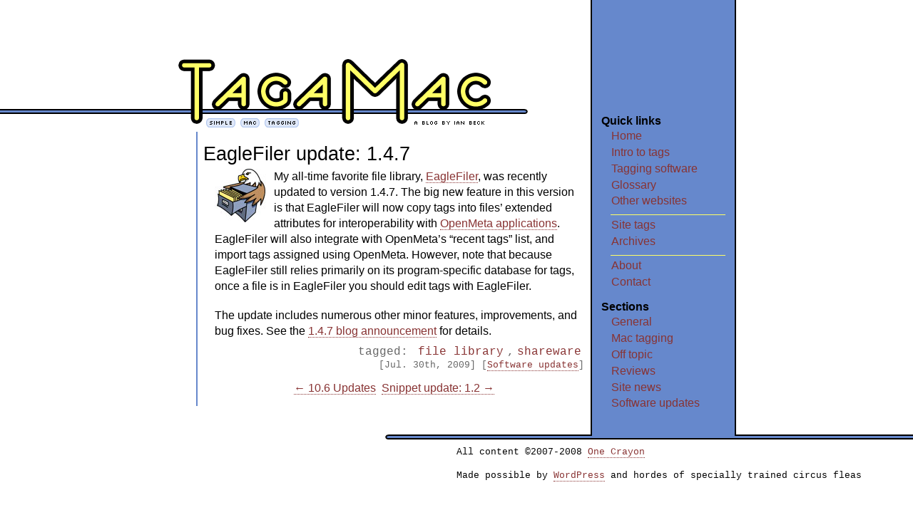

--- FILE ---
content_type: text/html
request_url: https://tagamac.beckism.com/2009/07/eaglefiler_147/index.html
body_size: 2364
content:
<!DOCTYPE html PUBLIC "-//W3C//DTD XHTML 1.0 Transitional//EN"
	"http://www.w3.org/TR/xhtml1/DTD/xhtml1-transitional.dtd">
<html xmlns="http://www.w3.org/1999/xhtml" dir="ltr" lang="en-US">
	<head>
		<meta http-equiv="Content-type" content="text/html; charset=UTF-8" />
		<title>[ Tagamac ] [   EagleFiler update: 1.4.7 ] </title>
		
		<meta name="verify-v1" content="kHRr0WaaEh+NxmXuj6kuG1cqwBis8ooH7EI3wqSgDV0=" /> <!-- Google site ownership verification -->
		<meta name="readability-verification" content="NRvPqzVbY5AngGyMztAR5FgYdgK92mjL4QEBcsnk"/>
		
		<link rel="stylesheet" href="/css/style.css" type="text/css" media="screen" />
		<link rel="shortcut icon" href="/favicon.ico" />
		
		<!--[if lt IE 8]>
			<style type="text/css" media="screen">
				#sidebar li.spacer {
					margin-top: -0.8em;
				}
			</style>
		<![endif]-->
		
		<!--[if lt IE 7]>
			<link rel="stylesheet" href="/css/styles_ie.css" type="text/css" media="screen" />
		<![endif]-->
		
		<script type="text/javascript" charset="utf-8">
			function textSwitch(el, target, replace) {
				el = document.getElementById(el);
				if (el.value == replace || replace) {
					el.value = target;
				}
			}
		</script>
		<meta name="microid" content="mailto+http:sha1:3ea64efd42f184d5d762deb06605205c22c89003" />
	</head>
	<body>
		<a name="top"></a>
		<div class="header" id="l_header">
			<div class="content">
				<h1 class="invisible">Tagamac</h1>
				<h3 class="invisible">simple mac tagging</h3>
				<a href="../../../index.html" title="Main page"><img src="/images/header_left.png" alt="Tagamac" /></a>
			</div>
		</div>
		<div class="header" id="r_header">
			<div class="content">
				<div id="sidebar_header">
					<!-- Currently empty -->
				</div>
				<div id="search_header">
					<!--<form method="get" id="searchform" action="https://tagamac.com/">
						<input type="text" value="search..." name="s" id="s1" class="searchbar" onfocus="textSwitch('s1', '', 'search...');" onblur="textSwitch('s1', 'search...', '');" />
					</form>-->
				</div>
			</div>
		</div>
		<div class="clear"></div>
		
		<div id="main">
			<div id="wrapper">
<div class="content">
				<div class="post">
				<h2>EagleFiler update: 1.4.7</h2>

				<div class="entry">
					<p><img class="left noborder" src="../../../wp-content/uploads/2007/08/eaglefiler.jpg" alt="EagleFiler" />My all-time favorite file library, <a href="http://c-command.com/eaglefiler">EagleFiler</a>, was recently updated to version 1.4.7.  The big new feature in this version is that EagleFiler will now copy tags into files&#8217; extended attributes for interoperability with <a href="https://code.google.com/p/openmeta/wiki/OpenMetaApplications">OpenMeta applications</a>.  EagleFiler will also integrate with OpenMeta&#8217;s &#8220;recent tags&#8221; list, and import tags assigned using OpenMeta.  However, note that because EagleFiler still relies primarily on its program-specific database for tags, once a file is in EagleFiler you should edit tags with EagleFiler.</p>
<p>The update includes numerous other minor features, improvements, and bug fixes.  See the <a href="http://c-command.com/blog/2009/07/28/eaglefiler-147/">1.4.7 blog announcement</a> for details.</p>
				
									</div>
			
				<p class="posttags">tagged: <a href="../../../tags/file-library/index.html" rel="tag">file library</a>,<a href="../../../tags/shareware/index.html" rel="tag">shareware</a></p>
			
				<p class="postmetadata"> [Jul. 30th, 2009] [<a href="../../../archives/updates/index.html" title="View all posts in Software updates" rel="category tag">Software updates</a>] </p>
			</div>

				<div class="center">
			<a href="../../08/106_updates/index.html" rel="next">&larr; 10.6 Updates</a>&nbsp;&nbsp;<a href="../snippet_12/index.html" rel="prev">Snippet update: 1.2 &rarr;</a>		</div>
	</div>

<div id="sidebar">
	<ul>
		<li>
			<h3>Quick links</h3>
			<ul>
				<li><a href="../../../index.html" title="The main page">Home</a></li>
				<li><a href="../../../intro/index.html" title="General info about tags">Intro to tags</a></li>
				<li><a href="../../../software/index.html" title="A comprehensive list of Mac tagging software">Tagging software</a></li>
				<li><a href="../../../glossary/index.html" title="Glossary of tagging terms">Glossary</a></li>
				<li><a href="../../../links/index.html" title="Other great Mac websites">Other websites</a></li>
				<li class="spacer"></li>
				<li><a href="../../../tags/index.html" title="The tag cloud">Site tags</a></li>
				<li><a href="../../../archives/index.html" title="Browse the older articles">Archives</a></li>
				<li class="spacer"></li>
				<li><a href="../../../about/index.html" title="About the site">About</a></li>
				<li><a href="../../../contact/index.html" title="Contact us!">Contact</a></li>
			</ul>
		</li>
		<li class="categories"><h3>Sections</h3><ul>	<li class="cat-item cat-item-5"><a href="../../../archives/general/index.html" title="General posts about tags and tagging">General</a>
</li>
	<li class="cat-item cat-item-43"><a href="../../../archives/mac/index.html" title="Articles and more about tagging on a Mac">Mac tagging</a>
</li>
	<li class="cat-item cat-item-6"><a href="../../../archives/offtopic/index.html" title="Posts that have nothing to do with tagging">Off topic</a>
</li>
	<li class="cat-item cat-item-4"><a href="../../../archives/reviews/index.html" title="Reviews of tagging software">Reviews</a>
</li>
	<li class="cat-item cat-item-1"><a href="../../../archives/news/index.html" title="General news about the site">Site news</a>
</li>
	<li class="cat-item cat-item-3"><a href="../../../archives/updates/index.html" title="Tagging software updates">Software updates</a>
</li>
</ul></li>	</ul>
</div>
				<div class="clear"></div>
			</div>
		</div>
		
		<div class="footer" id="l_footer">
			<div class="content">
				&nbsp;
			</div>
		</div>
		<div class="footer" id="r_footer">
			<div class="content">
				<p>All content &copy;2007-2008 <a href="http://onecrayon.com/" title="User-friendly web design and publishing">One Crayon</a></p>
				
				<p>Made possible by <a href="https://wordpress.org/" title="The semantic personal publishing platform">WordPress</a> and hordes of specially trained circus fleas</p>
			</div>
		</div>
		<div class="clear"></div>
		<!-- Static site -->
	<script defer src="https://static.cloudflareinsights.com/beacon.min.js/vcd15cbe7772f49c399c6a5babf22c1241717689176015" integrity="sha512-ZpsOmlRQV6y907TI0dKBHq9Md29nnaEIPlkf84rnaERnq6zvWvPUqr2ft8M1aS28oN72PdrCzSjY4U6VaAw1EQ==" data-cf-beacon='{"version":"2024.11.0","token":"87d20e2716b249b481c28c88d5b33c40","r":1,"server_timing":{"name":{"cfCacheStatus":true,"cfEdge":true,"cfExtPri":true,"cfL4":true,"cfOrigin":true,"cfSpeedBrain":true},"location_startswith":null}}' crossorigin="anonymous"></script>
</body>
</html>


--- FILE ---
content_type: text/css
request_url: https://tagamac.beckism.com/css/style.css
body_size: 1444
content:
/*  
Theme Name: Tagamac.com Site Theme
Theme URI: https://tagamac.com/
Description: The theme designed for <a href="https://tagamac.com">Tagamac.com</a>.
Version: 1.0
Author: One Crayon
Author URI: http://onecrayon.com/

	Written using CSSEdit 2.5
	www.macrabbit.com/cssedit

*/

/* @group Generic */

body {
	text-align: center;
	margin: 0;
	padding: 0;
	color: #000;
	font-family: "Gill Sans", Helvetica, sans-serif;
}

h1, h2, h3, h4, h5, h6 {
	font-weight: normal;
	margin: 0;
	padding: 0;
	font-family: "Gill Sans", Helvetica, sans-serif;
	text-align: center;
}

h1 {
	font-size: 2.0em;
}

h2 {
	font-size: 1.7em;
}

h3 {
	font-size: 1.4em;
}

h4 {
	font-size: 1.2em;
}

h5 {
	font-size: 1.0em;
}

h6 {
	font-size: 0.8em;
}

p {
	font-size: 1.0em;
	line-height: 1.4em;
	margin: 0 0 1.2em 0;
}

a {
	text-decoration: none;
}

a:link, a:visited {
	border-bottom: 1px dotted #833;
	color: #833;
}

a:hover, a:active {
	border-bottom: 1px solid #833;
}

img {
	border: 0;
}

/* @group Definition lists */

dl {
	padding: 0;
	margin: 0;
}

dt {
	font-weight: bold;
	margin: 0;
	padding: 0;
}

dd {
	padding: 0 0 0 1.5em;
	margin: 0;
}

/* @end */



/* @end */

/* @group Classes */

.center {
	text-align: center;
}

.invisible {
	display: none;
}

.left {
	float: left;
}

.right {
	float: right;
}

.center img {
	border: 2px solid #68c;
}

img.left {
	margin: 0 0.5em 0.5em 0;
	border: 2px solid #68c;
}

img.right {
	margin: 0 0 0.5em 0.5em;
	border: 2px solid #68c;
}

.noborder, img.noborder {
	border: none;
}

.clear {
	clear: both;
}

.error {
	color: #c10;
	font-weight: bold;
}

.success {
	color: #192;
	font-weight: bold;
}

.gray {
	color: #666;
}

.sm {
	font-size: 0.8em;
}

.nolink a {
	color: #000;
	border: none;
	background: none;
}

.sidequote {
	float: left;
	border-top: 1px solid #a4bdec;
	border-bottom: 1px solid #a4bdec;
	width: 200px;
	color: #666;
	padding: 10px;
	margin: 5px 15px 15px 0;
	font-size: .875em;
}

.sidequote.right {
	float: right;
	margin: 5px 0 15px 15px;
}

/* @group Tagged lists */

.tagged {
	list-style-type: none;
	padding: 0;
	margin: 0 0 1.0em 0;
}

.tagged ul {
	list-style-position: inside;
	list-style-type: disc;
	padding: 0;
	margin: 0.2em 0 0 1.0em;
}

.tagged li {
	margin: 0;
	padding: 0.2em 0.5em;
}

.tagged ul li {
	font: 0.9em Courier, monospace;
	margin: 0;
	padding: 0;
}

.alt {
	background: #DEE7F8;
}

/* @end */

/* @end */

/* @group Specific */

/* @group Header & Footer */

.header, .footer {
	margin: 0;
	padding: 0;
	float: left;
	width: 50%;
}

.header .content {
	width: 400px;
	height: 160px;
}

.header .content a {
	border: none;
}

#l_header {
	text-align: right;
	background: url(../images/border.png) repeat-x 0 bottom;
}

#l_header .content, #l_footer .content {
	text-align: right;
	margin: 0 0 0 auto;
}

#r_header {
	background: url(../images/header_right.png) no-repeat 0 bottom;
}

#r_header .content {
	background: url(../images/sidebar_bg.png) repeat-y right top;
}

#sidebar_header {
	width: 200px;
	float: right;
	margin: 0 10px 0 0;
	padding: 0;
}

#sidebar_header p a:hover {
	background: #DEE7F8;
}

#search_header {
	float: right;
	margin: 10px 10px 0 0;
}

#r_header .content p {
	font: 0.8em Courier, monospace;
	margin: 0.5em 0 1.0em 0;
}

#rss {
	
}

#r_header .content, #r_footer .content {
	margin: 0 auto 0 0;
}

.footer .content {
	padding: 1px 0 1.0em 0;
	margin: 0;
	text-align: left;
	font: 0.8em Courier, monospace;
}

.footer .content p, .footer .content ul {
	margin: 1.2em 0 0 0;
}

.footer .content ul {
	list-style-position: inside;
	list-style-type: none;
	padding: 0;
}

.footer .content li {
	display: inline;
}

.footer .content li a {
	padding: 0;
	margin: 0 1.2em 0 0;
}

#l_footer {
	background: url(../images/footer_left.png) no-repeat right top;
}

#r_footer {
	background: url(../images/border.png) repeat-x left top;
}

#r_footer .content {
	background: url(../images/footer_right.png) no-repeat left top;
}

/* @end */

/* @group Main */

#main {
	margin: 0 auto;
	padding: 0;
	width: 800px;
	background: url(../images/header_bottom.png) no-repeat left top;
}

#wrapper {
	margin: 0;
	padding: 0 0 1px 0;
	background: url(../images/sidebar_bg.png) repeat-y right top;
}

#main .content {
	width: 550px;
	margin: 25px 0 0 35px;
	padding: 1px 0 1.0em 0;
	border-left: 2px solid #6688CC;
	float: left;
	text-align: left;
}

#main .content h2, #main .content h3, #main .content h4 {
	margin: 0 0 0.5em 0;
}

.post {
	padding: 0 0.5em;
	margin: 0 0 1.0em 0;
}

.post h2, .post h3, .post h4, .post h5, .post h6 {
	text-align: left;
}

#main .content .post h2, #main .content .post h3 {
	margin: 0.5em 0 0.2em 0;
}

.post h2 a:link, .post h2 a:visited {
	border-bottom: 1px solid #fff;
}

.post h2 a:hover {
	border-bottom: 1px solid #833;
}

.post .entry {
	padding: 0 0.5em 0 1.0em;
}

#main .content .post h4 {
	border-bottom: 1px solid #A4BDEC;
	padding: 0;
	margin: 0 0 0.4em 0;
}

.posttags, .tagcloud {
	font-family: Courier, monospace;
}

.tagcloud {
	text-align: center;
}

.posttags {
	text-align: right;
	margin: -0.8em 0 0 0;
	color: #666;
}

.posttags a:link, .posttags a:visited, .tagcloud a:link, .tagcloud a:visited {
	border: 1px solid #fff;
	padding: 0 0.2em;
}

.posttags a:hover, .posttags a:active, .tagcloud a:hover, .tagcloud a:active {
	background: #DEE7F8;
	border: 1px solid #A4BDEC;
	-moz-border-radius: 0.5em;
	-webkit-border-radius: 0.5em;
}

p.postmetadata {
	text-align: right;
	font: 0.8em Courier, monospace;
	color: #666;
	margin: 0;
}

.bannerad {
	text-align: center;
	padding: 0;
	margin: 1.0em 0;
}

/* @end */

/* @group Sidebar */

#sidebar {
	width: 200px;
	padding: 1px 0 1.0em 0;
	margin: 0 10px 0 590px;
	text-align: left;
}

#sidebar a:link, #sidebar a:visited {
	border: none;
	border-left: 3px solid #68c;
	padding: 0 0.2em;
}

#sidebar a:hover, #sidebar a:active {
	border: none;
	border-left: 3px solid #A4BDEC;
	background: #DEE7F8;
}

#sidebar a.ad {
	border: none;
	background: none;
}

#sidebar ul {
	margin: 0;
	padding: 0;
	list-style-type: none;
}

#sidebar h3 {
	font-size: 1.0em;
	font-weight: bold;
	padding: 0;
	margin: 0 0 0.2em 0;
	text-align: left;
}

#sidebar li {
	padding: 0 0.8em 0.8em 0.8em;
	margin: 0;
}

#sidebar li ul li {
	padding: 0 0.5em 0.3em 0.5em;
}

#sidebar li.spacer {
	padding: 0;
	height: 1px;
	margin: 4px 0 5px 0.8em;
	border-bottom: 1px solid #ff6;
}

/* @end */

/* @group Series */

.series_toc {
	float: right;
	margin: 0 0 0.5em 0.5em;
	max-width: 200px;
	padding: 0;
	border: 3px double #A4BDEC;
	background: #DEE7F8;
}

.series_toc h3 {
	font-size: 0.8em;
	font-weight: bold;
	margin: 0;
	padding: 0.2em 0.5em;
}

.series_toc ol {
	margin: 0;
	padding: 0.5em 1.0em;
	list-style-position: inside;
	font-size: 0.8em;
}

.series_toc li {
	padding: 0;
	margin: 0 0 0.5em 0;
}

.series_links {
	text-align: center;
	margin: 0 0 1.0em 0;
}

/* @end */

.searchbar {
	font: 0.8em "Gill Sans", Helvetica, sans-serif;
	color: #666;
}

/* @end */
